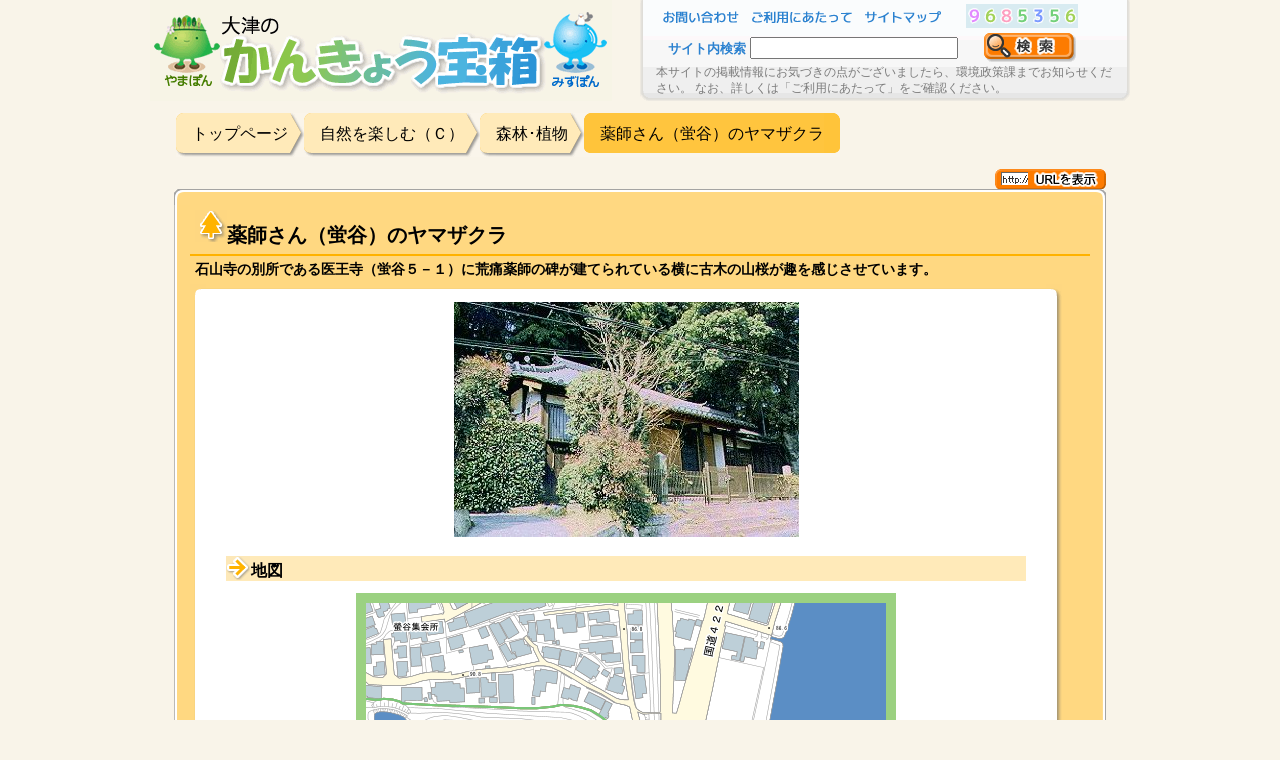

--- FILE ---
content_type: text/html
request_url: http://www5.city.otsu.shiga.jp/kankyou/content.asp?key=0304000000&skey=184
body_size: 4252
content:


<!DOCTYPE HTML PUBLIC "-//W3C//DTD HTML 4.01 Transitional//EN" "http://www.w3.org/TR/html4/loose.dtd">
<html lang="ja">

<head>
	<!-- no cache -->
	<meta http-equiv="Pragma" content="no-cache">
	<meta http-equiv="Cache-Control" content="no-cache">
	<meta http-equiv="Expires" content="Thu, 01 Dec 1994 16:00:00 GMT"> 

	<meta http-equiv="Content-Type" content="text/html; charset=shift_jis">
	<meta http-equiv="Content-Style-Type" content="text/css">
	<link rel="stylesheet" href="style.css" type="text/css">
	<link rel="stylesheet" href="css/colorPattern_3.css" type="text/css">
	<title>大津のかんきょう宝箱 薬師さん（蛍谷）のヤマザクラ</title>
	<script type="text/javascript" language="JavaScript" src="/js/util.js"></script>
	<script type="text/javascript" language="JavaScript" src="/js/lib.js"></script>
	<script type="text/javascript" language="JavaScript">
	//<!--
		// 画面共通検索窓のチェック
		function localCheck() {
			return true;
		}
	//-->
	</script>
	<script type="text/javascript" language="JavaScript">
//<!--

/**メニュー**/
var menusuu=5;

function menukirikae(bango){
	var i;
	for(i=1;i<=menusuu;i++){
		if(i==eval(bango)){
			document.getElementById("menu_"+(i)).style.display="block";
			document.getElementById("maintab_"+(i)).src="img/topmenutab_"+i+"_on.gif" 
		}
		else{
			document.getElementById("menu_"+(i)).style.display="none";
			document.getElementById("maintab_"+(i)).src="img/topmenutab_"+i+"_off.gif" 
		}
	}
}

// パンくずリンククリック
function pankuzuClick(id , subId) {

	window.location.href = "content.asp?key=" + id + "&skey=" + subId;
}

// パンくずマウスオーバー1
function pankuzu_on1(obj) {
	
	var childs = obj.childNodes;

	for (i = 0; i < childs.length;i++) {
		var className = childs[i].className;
		if (className == "pan_inner_off_l1") {
			SetClass(childs[i], "pan_inner_on_l1")
		}
		if (className == "pan_inner_off_c1") {
			SetClass(childs[i], "pan_inner_on_c1")
		}
		if (className == "pan_inner_off_r1") {
			SetClass(childs[i], "pan_inner_on_r1_mode2")
		}
	}
}
// パンくずマウスアウト1
function pankuzu_off1(obj) {

	var childs = obj.childNodes;
	for (i = 0; i < childs.length;i++) {
		var className = childs[i].className;

		if (className == "pan_inner_on_l1") {
			SetClass(childs[i], "pan_inner_off_l1")
		}
		if (className == "pan_inner_on_c1") {
			SetClass(childs[i], "pan_inner_off_c1")
		}
		if (className == "pan_inner_on_r1_mode2") {
			SetClass(childs[i], "pan_inner_off_r1")
		}
	}
}
// パンくずマウスオーバー2
function pankuzu_on2(obj) {
	
	var childs = obj.childNodes;

	for (i = 0; i < childs.length;i++) {
		var className = childs[i].className;
		if (className == "pan_inner_off_l2") {
			SetClass(childs[i], "pan_inner_on_l2")
		}
		if (className == "pan_inner_off_c2") {
			SetClass(childs[i], "pan_inner_on_c2")
		}
		if (className == "pan_inner_off_r2") {
			SetClass(childs[i], "pan_inner_on_r2")
		}
	}
}
// パンくずマウスアウト2
function pankuzu_off2(obj) {

	var childs = obj.childNodes;
	for (i = 0; i < childs.length;i++) {
		var className = childs[i].className;

		if (className == "pan_inner_on_l2") {
			SetClass(childs[i], "pan_inner_off_l2")
		}
		if (className == "pan_inner_on_c2") {
			SetClass(childs[i], "pan_inner_off_c2")
		}
		if (className == "pan_inner_on_r2") {
			SetClass(childs[i], "pan_inner_off_r2")
		}
	}
}
// -----------------------------------------------------------------
// 機　能  ：URLをコピー押下時の処理
//           パラメータを生成して、URLコピー画面を開く
// 引　数  ：なし
// 戻り値  ：なし
// -----------------------------------------------------------------
var showWin;
function showUrl(){

	var strURL;
	//MOD>>>
	var userAgent = window.navigator.userAgent; 
	//IE(IE11、IE10以前)と判定した場合
	if(userAgent.indexOf('Trident') != -1 || userAgent.indexOf('MSIE') != -1){ 
		strURL='showurl_ie.asp?url=' + document.getElementById("url").value;
	}
	else{
		strURL='showurl.asp?url=' + document.getElementById("url").value;
	}
	//MOD<<<
	
	strURL=strURL+'&key=' + document.getElementById("urlKey").value;
	
	if (showWin) {
		showWin.close();
	}
	showWin = window.open(strURL,'copyUrl','resizable=yes,menubar=no,toolbar=no,scrollbars=no');
}


function onFkwdSearch(val) {


	var url = "content.asp?key=0304000000&skey=184&searchSyubetuId=&fkwd="
	if (val == 0) {
		// 条件をクリアして再検索
		
	} else if (val == 1) {
		// 入力されている条件を元に再建策
		var word = document.getElementById("fkwd").value;
		url = url + word;
	}
	
	window.location.href = url;

}

// -----------------------------------------------------------------
// 機　能  ：地図表示関連時の処理
// 引　数  ：地図表示URL
// 戻り値  ：なし
// -----------------------------------------------------------------
var mapObj;
function openMap(url) {

	mapObj = window.open(url,'mipmap','resizable=yes,menubar=no,toolbar=no,scrollbars=yes,width=1024,height=768');

	if (mapObj) {
		mapObj.focus();
	}
}
//-->
	</script>

<style type="text/css">

.linkDiv_linkNasi{
	border-bottom:solid #D0D0D0 1px;
	height:20px;
	position:relative;
	font-weight:bold;
}
.linkDiv_linkAri{
	border-bottom:solid #D0D0D0 1px;
	height:20px;
	position:relative;
}
.linkDiv_posControl{
	position:absolute;
	top:3px;
	width:100%;
}
.linkDiv_posControl_yajirusi{
	position:absolute;
	top:3px;
	left:20px;
	width:100%;
}
.linkDiv_posControl_naiyo{
	position:absolute;
	top:3px;
	left:36px;
	width:100%;
}
table.child_show {
	border-collapse:collapse;
	padding:0px;
	margin:0px;
}
table.child_show tr{
	padding:0px;
	margin:0px;
}
table.child_show td{
	padding:0px;
	margin:0px;
}
.child_line{
	width:100px;
	height:44px;
}
.mapImgClass{
	width:520px;
	height:380px;
	border:solid rgb(155,209,129) 10px;
}
</style>
</head>
<body>
<table class="soto_table">
	<tr>
		<td style="vertical-align:top;">
			<div style="width:980px;margin-left:auto;margin-right:auto;">
				<!--ヘッダ-->
				<table class="header_table">
					<tr>
						<td style="width:384px;">
							<a href="top.asp"><img src="img/title.gif"></a>
						</td>
						<td style="width:30px;">
						</td>
						<td class="header_l">
						</td>
						<td class="header_c" style="vertical-align:top;">
							<form method="get" action="content.asp" style="margin:0px;padding:0px;" onsubmit="return localCheck();">
								<table class="search_layout">
									<tr>
										<td style="width:90px;">
											<a href="#" target="_blank" onMouseOut="MM_nbGroup('out');" onMouseOver="MM_nbGroup('over','bt_otoiawase','img/header_otoiawase_on.gif','img/header_otoiawase_on.gif',1);" onclick="window.open('content.asp?key=0003000000&skey=0');return false;" ><img name="bt_otoiawase" id="bt_otoiawase" src="img/header_otoiawase_off.gif" alt="お問い合わせ" style="width:90px;height:24px;"></a>
										</td>
										<td style="width:112px;">
											<a href="#" target="_blank" onMouseOut="MM_nbGroup('out');" onMouseOver="MM_nbGroup('over','bt_goriyo','img/header_goriyou_on.gif','img/header_goriyou_on.gif',1);" onclick="window.open('content.asp?key=0002000000&skey=0');return false;" ><img name="bt_goriyo" id="bt_goriyo" src="img/header_goriyou_off.gif" alt="ご利用に当たって" style="width:112px;height:24px;"></a>
										</td>
										<td style="width:100px;">
											<a href="content.asp?key=0005000000&skey=0" onMouseOut="MM_nbGroup('out');" onMouseOver="MM_nbGroup('over','bt_sitemap','img/header_sitemap_on.gif','img/header_sitemap_on.gif',1);" onclick="" ><img name="bt_sitemap" id="bt_sitemap" src="img/header_sitemap_off.gif" alt="サイトマップ" style="width:90px;height:24px;"></a>
										</td>
										<td style="width:120px;text-align:right;"><img src='img/counter_9.gif'><img src='img/counter_6.gif'><img src='img/counter_8.gif'><img src='img/counter_5.gif'><img src='img/counter_3.gif'><img src='img/counter_5.gif'><img src='img/counter_6.gif'></td>
										<td></td>
									</tr>
									<tr>
										<td colspan="3" style="text-align:right;">
											<span style="color:rgb(43,130,208);font-size:13px;font-weight:bold;">サイト内検索</span>
											<input type="text" style="width:200px;height:16px;" id="kwd" name="kwd">
										</td>
										<td colspan="1" style="text-align:right;">
											<input type="hidden" id="key" name="key" value="0004000000"/>
											<input type="hidden" id="skey" name="skey" value="0"/>
											<input type="image" onMouseOut="MM_nbGroup('out');" onMouseOver="MM_nbGroup('over','bt_search','img/header_kensaku_on.gif','img/header_kensaku_on.gif',1);" name="bt_search" id="bt_search" src="img/header_kensaku_off.gif" alt="検索" style="width:96px;height:30px;"/>
										</td>
										<td></td>
									</tr>
									<tr>
										<td colspan="5" style="text-align:left;">
											<span class="mongon">
本サイトの掲載情報にお気づきの点がございましたら、環境政策課までお知らせください。
なお、詳しくは「ご利用にあたって」をご確認ください。
											</span>
										</td>
									</tr>
								</table>
							</form>
						</td>
						<td class="header_r">
						</td>
					</tr>
				</table>
				<div style="height:10px;"></div>
			</div>
			<div style="width:932px;margin-left:auto;margin-right:auto;">
				<!--パンくず-->
				<table style="width:900px;">
					<tr>
						<td style="">

							<table style="float:left;border-collapse:collapse;vertical-align:middle;">
								<tr id="headerPan0" class="pankuzu" onclick="pankuzuClick('0000000000','0')" onmouseover="pankuzu_on1(this)" onmouseout="pankuzu_off1(this)">
									<td class="pan_inner_off_l1" name="pan_inner_l" style="float:none;">
									</td>
									<td class="pan_inner_off_c1" name="pan_inner_c" style="float:none;">
										トップページ
									</td>
									<td class="pan_inner_off_r1" name="pan_inner_r" style="margin-right:5px;float:none;">
									</td>
								</tr>
							</table>

							<table style="float:left;border-collapse:collapse;vertical-align:middle;">
								<tr id="headerPan1" class="pankuzu" onclick="pankuzuClick('0300000000','0')" onmouseover="pankuzu_on1(this)" onmouseout="pankuzu_off1(this)">
									<td class="pan_inner_off_l1" name="pan_inner_l" style="float:none;">
									</td>
									<td class="pan_inner_off_c1" name="pan_inner_c" style="float:none;">
										自然を楽しむ（Ｃ）
									</td>
									<td class="pan_inner_off_r1" name="pan_inner_r" style="margin-right:5px;float:none;">
									</td>
								</tr>
							</table>

							<table style="float:left;border-collapse:collapse;vertical-align:middle;">
								<tr id="headerPan2" class="pankuzu" onclick="pankuzuClick('0304000000','0')" onmouseover="pankuzu_on1(this)" onmouseout="pankuzu_off1(this)">
									<td class="pan_inner_off_l1" name="pan_inner_l" style="float:none;">
									</td>
									<td class="pan_inner_off_c1" name="pan_inner_c" style="float:none;">
										森林･植物
									</td>
									<td class="pan_inner_off_r1" name="pan_inner_r" style="margin-right:5px;float:none;">
									</td>
								</tr>
							</table>


							<table style="float:left;border-collapse:collapse;vertical-align:middle;">
								<tr id="headerPan3">
									<td class="pan_inner_on_l1" name="pan_inner_l" style="float:none;">
									</td>
									<td class="pan_inner_on_c1" name="pan_inner_c" style="float:none;">
										薬師さん（蛍谷）のヤマザクラ
									</td>
									<td class="pan_inner_on_r1" name="pan_inner_r" style="float:none;">
									</td>
								</tr>
							</table>
						</td>
					</tr>
				</table>

				<div style="height:10px;"></div>
				<div style="width:100%;text-align:right;">
					<form name="showUrlForm" style="margin:0px;padding:0px;" >
						<input type='hidden' name='urlKey' id='urlKey' value="0304000000|184">

						<input type="hidden" name="url" id="url" value=""/>
						<a href="#" onClick="showUrl();return false;" onMouseOut="MM_nbGroup('out');" onMouseOver="MM_nbGroup('over','bt_showurl','img/showurl_on.gif','img/showurl_on.gif',1);" ><img name="bt_showurl" id="bt_showurl" src="img/showurl_off.gif" alt="URL表示" style=""></a>
					</form>
				</div>
				<!--メイン部分-->
				<table class="tume_table">
					<tr>
						<td class="maruwaku_LT">
						</td>
						<td class="maruwaku_CT">
						</td>
						<td class="maruwaku_RT">
						</td>
					</tr>
					<tr>
						<td class="maruwaku_LM">
						</td>
						<td class="content_maruwaku_CM">
							<table class="content_title_table">
								<tr>
									<td class="content_title">
										<img src="img/titlemark_3.gif" style="width:32px;height:32px;">薬師さん（蛍谷）のヤマザクラ
									</td>
									<td class="content_subtitle">
										
									</td>
								</tr>
								<tr class="tr_line">
									<td colspan="2" style="padding:0px;margin:0px;">
									</td>
								</tr>
								<tr>
									<td class="content_setumei_1" colspan=2>
										石山寺の別所である医王寺（蛍谷５－１）に荒痛薬師の碑が建てられている横に古木の山桜が趣を感じさせています。<br>
									</td>
								</tr>
							</table>

							<table class="tume_table">
								<tr>
									<td class="sironuki_LT">
									</td>
									<td class="sironuki_CT">
									</td>
									<td class="sironuki_RT">
									</td>
								</tr>
								<tr id="contents">
									<td class="sironuki_LM">
									</td>
									<td class="content_sironuki_C">
									<!--コンテンツはここへ-->
										
	<table style="width:800px;margin:0px auto;">
		<tr>

			<td style="width:800px;text-align:center;">
				<div style="">
					<a href="/kankyou/files/CONTENT/0304000000/184/sc22049a.jpg" target="_blank"><img src="/kankyou/files/CONTENT/0304000000/184/sc22049a.jpg" alt="" style="max-width:800px;max-height:800px;"/></a>
					<div style="">
						
					</div>
				</div>
			</td>

		</tr>
		<tr><td style="height:5px;"></td></tr>
	</table>

										<div style="height:10px;"></div>
									</td>
									<td class="sironuki_RM">
									</td>
								</tr>

								<tr id="map">
									<td class="sironuki_LM">
									</td>
									<td class="content_sironuki_C">
										<!--地図-->
										<div style="width:800px;margin:0px auto;">
											<div class="subject">
												<img src="img/yajirusib_3.gif" alt="矢印"/>
												<div class="subject_posControl">
													地図
												</div>
											</div>
											<div style="height:10px;"></div>
											<div style="text-align:center;">
												<div id="mapImgWrap" style="width:100%; ">
													<table style="width:600px;margin:0px auto;">
														<tr>
															<td >
																<a href="/map/gismain.asp?x=-883882.67&y=-11453543.03&t=c04&l=1&r=2595&p1=-883882.67&p2=-11453543.03&o=1" onclick="openMap(this.href);return false;">
																	<img id="mapImg" name="mapImg" src="/map/MWGetMap.asp?x=-883882.67&y=-11453543.03&t=c04&l=1&r=2595&p1=-883882.67&p2=-11453543.03&o=1&w=520&h=380" alt="地図" class="mapImgClass">
																</a>
															</td>
														</tr>
													</table>
												</div>
											</div>
											<div style="height:20px;"></div>
										</div>
									</td>
									<td class="sironuki_RM">
									</td>
								</tr>

								<tr>
									<td class="sironuki_LB">
									</td>
									<td class="sironuki_CB">
									</td>
									<td class="sironuki_RB">
									</td>
								</tr>
							</table>

						</td>
						<td class="maruwaku_RM">
						</td>
					</tr>
					<tr>
						<td class="maruwaku_LB">
						</td>
						<td class="maruwaku_CB">
						</td>
						<td class="maruwaku_RB">
						</td>
					</tr>
				</table>
			</div>
		</td>
	</tr>
</table>
</body>

</html>



--- FILE ---
content_type: text/css
request_url: http://www5.city.otsu.shiga.jp/kankyou/css/colorPattern_3.css
body_size: 1029
content:
/* とりあえず命名
	LT→Left Top
	CT→Center Top
	RT→Right Top

	LM→Left Middle
	CM→Center Middle
	RM→Right Middle

	LB→Left Bottom
	CB→Center Bottom
	RB→Right Bottom
*/
.maruwaku_LT{
	width:16px;
	height:16px;
	background-repeat:no-repeat;
	background-image:url('../img/maruwaku_3_tl.gif');
}
.maruwaku_CT{
	height:16px;
	background-repeat:repeat-x;
	background-image:url('../img/maruwaku_3_t.gif');
}
.maruwaku_RT{
	width:16px;
	height:16px;
	background-repeat:no-repeat;
	background-image:url('../img/maruwaku_3_tr.gif');
}

.maruwaku_LM{
	width:16px;
	background-repeat:repeat-y;
	background-image:url('../img/maruwaku_3_l.gif');
}
.content_maruwaku_CM{
	padding:0px;
	text-align:center;
	vertical-align:top;
	width:900px;
	background-image:url('../img/maruwaku_3_c.gif');
}
.maruwaku_RM{
	width:16px;
	background-repeat:repeat-y;
	background-image:url('../img/maruwaku_3_r.gif');
}

.maruwaku_LB{
	width:16px;
	height:16px;
	background-repeat:no-repeat;
	background-image:url('../img/maruwaku_3_dl.gif');
}
.maruwaku_CB{
	height:16px;
	background-repeat:repeat-x;
	background-image:url('../img/maruwaku_3_d.gif');
}
.maruwaku_RB{
	width:16px;
	height:16px;
	background-repeat:no-repeat;
	background-image:url('../img/maruwaku_3_dr.gif');
}

.sironuki_LT{
	width:16px;
	height:16px;
	background-repeat:no-repeat;
	background-image:url('../img/sironuki_3_tl.gif');
}
.sironuki_CT{
	height:16px;
	background-repeat:repeat-x;
	background-image:url('../img/sironuki_3_t.gif');
}
.sironuki_RT{
	width:16px;
	height:16px;
	background-repeat:no-repeat;
	background-image:url('../img/sironuki_3_tr.gif');
}

.sironuki_LM{
	width:16px;
	background-repeat:repeat-y;
	background-image:url('../img/sironuki_3_l.gif');
}
.sironuki_CM{
	height:16px;
	background-repeat:repeat-x;
	background-image:url('../img/sironuki_3_d.gif');
}
.sironuki_RM{
	width:16px;
	background-repeat:repeat-y;
	background-image:url('../img/sironuki_3_r.gif');
}

.sironuki_LB{
	width:16px;
	height:16px;
	background-repeat:no-repeat;
	background-image:url('../img/sironuki_3_dl.gif');
}
.sironuki_CB{
	height:16px;
	background-repeat:repeat-x;
	background-image:url('../img/sironuki_3_d.gif');
}
.sironuki_RB{
	width:16px;
	height:16px;
	background-repeat:no-repeat;
	background-image:url('../img/sironuki_3_dr.gif');
}


/* パンくず header start*/
.pan_inner_on_l1{
	float:left;
	padding:0px;
	margin:0px;
	background-image:url('../img/pankuzu3a_2l.gif');
	background-repeat:no-repeat;
	width:16px;
	height:44px;
}
.pan_inner_on_c1{
	float:left;
	padding:0px;
	margin:0px;
	background-image:url('../img/pankuzu3a_2x.gif');
	background-repeat:repeat-x;
	height:44px;
}
.pan_inner_on_r1{
	float:left;
	padding:0px;
	margin:0px;
	background-image:url('../img/pankuzu3a_2r.gif');
	background-repeat:no-repeat;
	width:16px;
	height:44px;
}

.pan_inner_on_r1_mode2{
	float:left;
	padding:0px;
	margin:0px;
	background-image:url('../img/pankuzu3a_2r_2.gif');
	background-repeat:no-repeat;
	width:16px;
	height:44px;
}
.pan_inner_off_l1{
	float:left;
	padding:0px;
	margin:0px;
	background-image:url('../img/pankuzu3a_1l.gif');
	background-repeat:no-repeat;
	width:16px;
	height:44px;
}
.pan_inner_off_c1{
	float:left;
	padding:0px;
	margin:0px;
	background-image:url('../img/pankuzu3a_1x.gif');
	background-repeat:repeat-x;
	height:44px;
}
.pan_inner_off_r1{
	float:left;
	padding:0px;
	margin:0px;
	background-image:url('../img/pankuzu3a_1r.gif');
	background-repeat:no-repeat;
	width:16px;
	height:44px;
}
/* パンくず header end */
/* パンくず 下層ページ start*/
.pankuzu{
	cursor: pointer;
}
.pan_inner_on_l2{
	float:left;
	padding:0px;
	margin:0px;
	background-image:url('../img/pankuzu3b_2l.gif');
	background-repeat:no-repeat;
	width:16px;
	height:44px;
}
.pan_inner_on_c2{
	float:left;
	padding:0px;
	margin:0px;
	background-image:url('../img/pankuzu3b_2x.gif');
	background-repeat:repeat-x;
	height:44px;
}
.pan_inner_on_r2{
	float:left;
	padding:0px;
	margin:0px;
	background-image:url('../img/pankuzu3b_2r.gif');
	background-repeat:no-repeat;
	width:16px;
	height:44px;
}

.pan_inner_off_l2{
	float:left;
	padding:0px;
	margin:0px;
	background-image:url('../img/pankuzu3b_1l.gif');
	background-repeat:no-repeat;
	width:16px;
	height:44px;
}
.pan_inner_off_c2{
	float:left;
	padding:0px;
	margin:0px;
	background-image:url('../img/pankuzu3b_1x.gif');
	background-repeat:repeat-x;
	height:44px;
}
.pan_inner_off_r2{
	float:left;
	padding:0px;
	margin:0px;
	background-image:url('../img/pankuzu3b_1r.gif');
	background-repeat:no-repeat;
	width:16px;
	height:44px;
}
/* パンくず 下層ページend */



/* ************************ 各cssでの背景色など ********************************* */
.subject{
/*	background-color: #B7E6F4; pattern1*/
	background-color: #FFEAB9;
	height:25px;
	font-size:16px;
	position:relative;
}
.subject_posControl{
	position:absolute;
	left:25px;
	top:5px;
	width:100%;
	font-weight:bold;
}
.table_theme{
/* pattern1
	border:solid #88D3EC 1px;
	border-collapse:collapse;
*/
	border:solid #FFD881 1px;
	border-collapse:collapse;
}
.td_theme_selected{
/* pattern1
	background-color:#88D3EC;
	border:solid #88D3EC 1px;
*/
	background-color:#FFD881;
	border:solid #FFD881 1px;
	width:150px;
	height:30px;
	text-align:center;
	font-weight:bold;
}
.td_theme_unselected{
/* pattern1
	background-color:#D1EDF2;
	border:solid #88D3EC 1px;
*/
	background-color:#FFF3D7;
	border:solid #FFD881 1px;
	width:150px;
	height:30px;
	text-align:center;

}

.tr_line{
/*	background-color:#2B82D0; pattern1 */
	background-color:#FFB200;
	height:2px;
}

.table_sub_list{
	border-top:solid #FFFFFF 2px;
	border-right:solid #FFFFFF 2px;
	border-left:solid #FFFFFF 2px;
	border-collapse:collapse;
}
.td_sub_list{
	border-bottom:solid #999999 1px;
	border-right:solid #999999 1px;
	height:30px;
	text-align:center;
	background-color:#FFFFFF;
}
.th_sub_list{
	border-right:solid #999999 1px;
	height:30px;
	text-align:center;
/* 	background-color:#D1EDF2; pattern1 */
 	background-color:#FFF3D7;
}
.data_margin{
	margin:5px;
}

--- FILE ---
content_type: application/javascript
request_url: http://www5.city.otsu.shiga.jp/js/lib.js
body_size: 2556
content:


var bOpera;
var bN6;
var bIE;
var bN4;
function innerResizeTo(iw, ih){
  var ww=0;
  var wh=0;
  if(bIE4||bOP6){
    window.resizeTo(iw, ih);
    ww = iw + (iw-document.body.clientWidth);
    wh = ih + (ih-document.body.clientHeight);
  } else if(bNS6||bOP6){
    ww = iw + (window.outerWidth-document.body.clientWidth);
    wh = ih + (window.outerHeight-document.body.clientHeight);
  }
  window.resizeTo(ww, wh);
}
function GetInnerW(iw,ih){
  var ww=0;
  var wh=0;
  if(bIE4||bOP6){
    window.resizeTo(iw, ih);
    ww = iw + (iw-document.body.clientWidth);
    wh = ih + (ih-document.body.clientHeight);
  } else if(bNS6||bOP6){
    ww = iw + (window.outerWidth-document.body.clientWidth);
    wh = ih + (window.outerHeight-document.body.clientHeight);
  }
	return ww;
}
function GetInnerH(iw,ih){
  var ww=0;
  var wh=0;
  if(bIE4||bOP6){
    window.resizeTo(iw, ih);
    ww = iw + (iw-document.body.clientWidth);
    wh = ih + (ih-document.body.clientHeight);
  } else if(bNS6||bOP6){
    ww = iw + (window.outerWidth-document.body.clientWidth);
    wh = ih + (window.outerHeight-document.body.clientHeight);
  }
	return wh;
}
function GetBrowser()
{
	// opera
   bOpera = window.opera;

	// n6 or ie
   bN6 = document.getElementById;

	// ie
   bIE = document.all;

	// n4
   bN4 = document.layers;
}
//--イベント開始関数 
  function startEvent(ojNameStr,eventTypeNameStr,funcNameStr){
    //n4,m1,n7,e4,e5,e6,o6,o7,s1,k3用
    eval(ojNameStr+".on"+eventTypeNameStr+"="+ funcNameStr)
    //n4用
    if(document.layers)
      eval(ojNameStr+".captureEvents(Event."
                 +eventTypeNameStr.toUpperCase()+")")
  }
  
  //--イベント停止関数 
  function stopEvent(ojNameStr,eventNameStr){
    //n4,m1,n7,e4,e5,e6,o6,07,s1,k3用
    eval(ojNameStr+".on"+eventNameStr+" = null")
    //n4用
    if(document.layers)
      eval(ojNameStr+".releaseEvents(Event."
                 +eventNameStr.toUpperCase()+")") 
  }

function getLayOjStr(idName){
    if(document.getElementById)         //e5,e6,n6,n7,m1,o6,o7,s1用
      return "document.getElementById('"+idName+"')"
    else if(document.all)               //e4用
      return "document.all('"+idName+"')"
    else if(document.layers)            //n4用
      return "document.layers['"+idName+"']"
  }
function MM_swapImgRestore() { //v3.0
  var i,x,a=document.MM_sr; for(i=0;a&&i<a.length&&(x=a[i])&&x.oSrc;i++) x.src=x.oSrc;
}
function MM_preloadImages() { //v3.0
  var d=document; if(d.images){ if(!d.MM_p) d.MM_p=new Array();
    var i,j=d.MM_p.length,a=MM_preloadImages.arguments; for(i=0; i<a.length; i++)
    if (a[i].indexOf("#")!=0){ d.MM_p[j]=new Image; d.MM_p[j++].src=a[i];}}
}
function MM_findObj(n, d) { //v4.01
  var p,i,x;  if(!d) d=document; if((p=n.indexOf("?"))>0&&parent.frames.length) {
    d=parent.frames[n.substring(p+1)].document; n=n.substring(0,p);}
  if(!(x=d[n])&&d.all) x=d.all[n]; for (i=0;!x&&i<d.forms.length;i++) x=d.forms[i][n];
  for(i=0;!x&&d.layers&&i<d.layers.length;i++) x=MM_findObj(n,d.layers[i].document);
  if(!x && d.getElementById) x=d.getElementById(n); return x;
}
function MM_swapImage() { //v3.0
  var i,j=0,x,a=MM_swapImage.arguments; document.MM_sr=new Array; for(i=0;i<(a.length-2);i+=3)
   if ((x=MM_findObj(a[i]))!=null){document.MM_sr[j++]=x; if(!x.oSrc) x.oSrc=x.src; x.src=a[i+2];}
}
function SetLayerVisible(LayerName,Visible)
{
	//ie5,ie6,nn6,nn7
	if(document.getElementById)
	{
		if( Visible == true )
		{
			document.getElementById(LayerName).style.visibility='visible'
		}
		else
		{
			document.getElementById(LayerName).style.visibility='hidden'
		}
	}
	else if(document.all)
	{
			//ie4
		if( Visible == true )
		{
			document.all(LayerName).style.visibility='visible'
		}
		else
		{
			document.all(LayerName).style.visibility='hidden'
		}
	}
	else if(document.layers)
	{
		//nn4
		if( Visible == true )
		{
			document.layers[LayerName].visibility='show'
		}
		else
		{
			document.layers[LayerName].visibility='hide'
		}
	}
}

function openShowurl(n)
{
	var url = "showurl.asp?n=" + n;
	window.open(url,"showurl","resizable=yes,scrollbars=yes,menubar=no,toolbar=no,status=no,width=660,height=220,left="+getWsLeft()+",top="+getWsTop());
}
function BSKYCall(bskyurl,t,bbid,x,y,bblv,bbpw)
{
	var url = bskyurl + '?t=' + t + '&bbid=' + bbid + '&x=' + x + '&y=' + y + "&bblv=" + bblv + "&bbpw=" + bbpw;
	window.open(url,"BSKY","resizable=yes,scrollbars=yes,menubar=yes,toolbar=yes,status=yes");
}
function OpenUsage(no)
{
	var url = './asp/information.asp?no=' + no;
	window.open(url,"bboxusage","resizable=yes,scrollbars=yes,menubar=no,toolbar=no,status=no,width=800,height=700,left="+getWsLeft()+",top="+getWsTop());
}
function OpenAdditionalDocument(url)
{
	window.open(url,"_blank","resizable=yes,scrollbars=yes,menubar=no,toolbar=no,status=no");
}
function OpenURL(url)
{
	window.open(url,"_blank","resizable=yes,scrollbars=yes,menubar=yes,toolbar=yes,status=yes");
}

var bOP6=0; // opera6-
var bIE4=0; // IE4-
var bNS4=0; // NS4
var bNS6=0; // NS6-,mozilla
distiBrowser();
function distiBrowser(){
  if(document.layers){ bNS4=1;return true;}
  if(window.opera){
          if(document.getElementById){ bOP6=1;return true;}
  }
  else if(document.all){ bIE4=1;return true;}
  else if(document.addEventListener){ bNS6=1;return true;}
  return false;
}
function openImage(n)
{
	var url = "./image.html?" + n;
	window.open(url,"yamatoIimage","resizable=yes,scrollbars=yes,menubar=no,toolbar=no,status=no,width=800,height=600,left="+getWsLeft()+",top="+getWsTop());
}

function getWsLeft(){
  var wsl=0;
  if (bIE4||bOP6){
    wsl=window.screenLeft;
  }else if(bNS6){
    wsl=window.screenX;
  }
  if(wsl<0){wsl=0;}
  return wsl;
}
function getWsTop(){
  var wst=0;
  if (bIE4||bOP6){
    wst=window.screenTop-100;
  }else if(bNS6){
    wst=window.screenY;
  }
  if(wst<0){wst=0;}
  return wst;
}
function SetObj(elmName){
	var elm;
	if(document.all)
	{
		// ie8用
		if (document.documentMode) {
			elm = document.getElementById(elmName);
		} else {
			// それ以外
			elm=document.all.item(elmName);
		}

	}else
	{
		elm=document.getElementById(elmName);
	}
//	if (!document.all && document.getElementById)
//	{
//		elm=document.getElementsByName(elmName);
//		elm=elm[0];
//	}
	return elm;
}
function SetValue(elm,val){
	if (document.all){
		elm.innerText=val;
	}
	if (!document.all && document.getElementById) {
		elm.childNodes[0].nodeValue=val;
	}
}
function GetValue(elm)
{
	if(document.all)
	{
		return elm.getAttribute('value');
	}
	if(!document.all && document.getElementById)
	{
		return elm.childNodes[0].nodeValue;
	}
}
/*
function Home()
{
	location.href = G_HOME_URL;
}
function Accessibility()
{
	location.href = G_ACCESSIBILITY_URL;
}
*/
	

/* ****** j-hanada add ********* */
// class設定する場合使用
function SetClass(elm, className){
	
	if (document.all){
		// ie8判定。ie8はclassそれ以外のバージョンはclassName
		if (document.documentMode >= 8) {
        	elm.setAttribute('class',className,0);
		} else {
	        elm.setAttribute('className',className,0);
		}
	}
	if (!document.all && document.getElementById) {
		elm.setAttribute('class', className, 0);
	}
}

// ******************************************
// シンプルな必須チェック用
// 引数1:値
// 引数2:変更対象のid
// 引数3:チェックOKの場合のclass
// 引数4:チェックNGの場合のclass
// 戻り値:必須チェックエラーの場合はfalse
// ******************************************
function checkRequired(value, ids, classT, classF) {
	
	if (value == undefined) {
		setClassWithId(ids,classF)
		return false;
	}
    if (Trim(value).length == 0) {
		setClassWithId(ids,classF)
		return false;
	} else {
		setClassWithId(ids,classT)
	}
	return true
}

// ******************************************
// idにclassをセットする。（複数指定可能","区切り）
// 引数1:id（カンマ区切り）
// 引数2:変更したいclass名
// 戻り値:なし
// ******************************************
function setClassWithId(ids, className){
	
	if (ids != undefined && ids.length > 0) {
		var idArray = ids.split(",");
		for (i = 0; i < idArray.length; i++) {
	        var elm = SetObj(Trim(idArray[i]));
			SetClass(elm, className);
		}
	}
}
